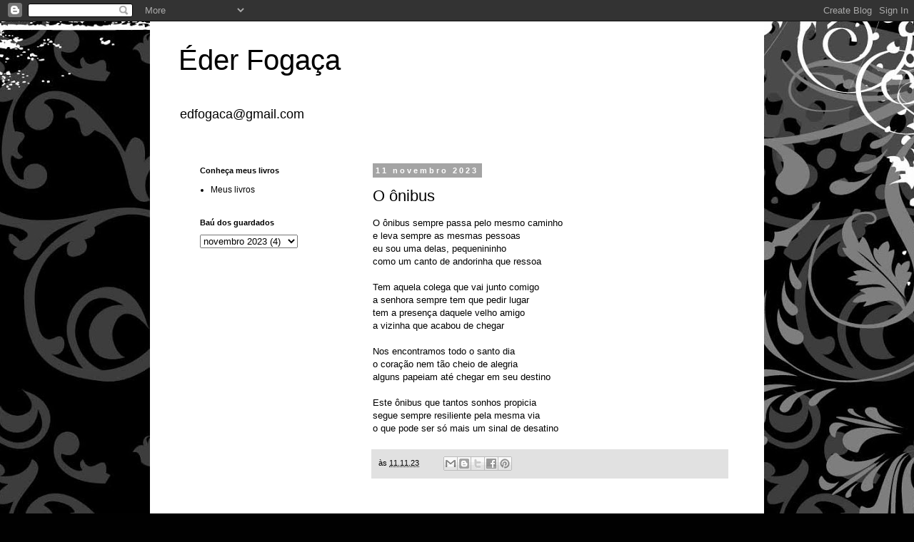

--- FILE ---
content_type: text/html; charset=utf-8
request_url: https://www.google.com/recaptcha/api2/aframe
body_size: 266
content:
<!DOCTYPE HTML><html><head><meta http-equiv="content-type" content="text/html; charset=UTF-8"></head><body><script nonce="qQiMRbG1uirUCwQQ1SoTEQ">/** Anti-fraud and anti-abuse applications only. See google.com/recaptcha */ try{var clients={'sodar':'https://pagead2.googlesyndication.com/pagead/sodar?'};window.addEventListener("message",function(a){try{if(a.source===window.parent){var b=JSON.parse(a.data);var c=clients[b['id']];if(c){var d=document.createElement('img');d.src=c+b['params']+'&rc='+(localStorage.getItem("rc::a")?sessionStorage.getItem("rc::b"):"");window.document.body.appendChild(d);sessionStorage.setItem("rc::e",parseInt(sessionStorage.getItem("rc::e")||0)+1);localStorage.setItem("rc::h",'1767763030151');}}}catch(b){}});window.parent.postMessage("_grecaptcha_ready", "*");}catch(b){}</script></body></html>